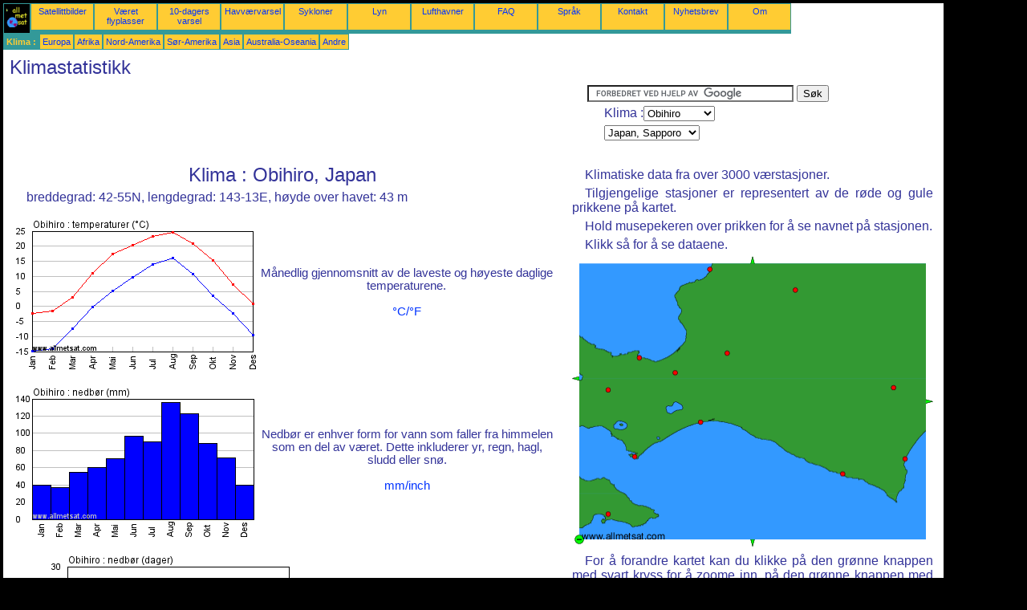

--- FILE ---
content_type: text/html; charset=UTF-8
request_url: https://no.allmetsat.com/klima/japan-sapporo.php?code=47417
body_size: 3125
content:
<!doctype html>
<html lang="no" dir="ltr"><head><META charset="UTF-8">
<title>Klima : Obihiro, ,  Japan</title><meta name="description" content="Klimastatistikk: temperaturer, nedbør, sol, Obihiro   Japan"><meta name="author" content="allmetsat">
<meta name="viewport" content="width=device-width, initial-scale=1.0">
<link rel="stylesheet" href="https://www.allmetsat.com/data/stylem.css">
<script async src="//pagead2.googlesyndication.com/pagead/js/adsbygoogle.js"></script>
<script>
     (adsbygoogle = window.adsbygoogle || []).push({
          google_ad_client: "ca-pub-1098622469731978",
          enable_page_level_ads: true
     });
</script>
<!-- Global site tag (gtag.js) - Google Analytics -->
<script async src="https://www.googletagmanager.com/gtag/js?id=UA-9503816-18"></script>
<script>
  window.dataLayer = window.dataLayer || [];
  function gtag(){dataLayer.push(arguments);}
  gtag('js', new Date());

  gtag('config', 'UA-9503816-18');
</script>
</head>
<body class="noir">
<div id="overDiv" style="position:absolute; visibility:hidden; z-index:1000;"></div>
<script src="https://www.allmetsat.com/data/overlib_mini.js"></script>
<div id="main"><div class="vert">
<div class="noir"><a href="https://no.allmetsat.com/index.html" target="_top"><img src="https://www.allmetsat.com/img/logo_allmetsat_p2.gif" alt="Hovedside" width="26" height="26"></a></div>
<div class="oranf"><a href="https://no.allmetsat.com/bilder/asien.php">Satellittbilder</a></div>
<div class="oranf"><a href="https://no.allmetsat.com/metar-taf/japan-sapporo.php?icao=RJCT">Været flyplasser</a></div><div class="oranf"><a href="https://no.allmetsat.com/vaermelding/japan-sapporo.php?city=obihiro-jp">10-dagers varsel</a></div><div class="oranf"><a href="https://no.allmetsat.com/havvarsel/japanhavet-hokkaido.php">Havværvarsel</a></div>
<div class="oranf"><a href="https://no.allmetsat.com/bilder/syklon-nordvest-stillehavet.php">Sykloner</a></div>
<div class="oranf"><a href="https://no.allmetsat.com/lyn.php">Lyn</a></div>
<div class="oranf"><a href="https://no.allmetsat.com/lufthavner/japan-sapporo.php?icao=RJCT">Lufthavner</a></div><div class="oranf"><a href="https://no.allmetsat.com/faq.php">FAQ</a></div>
<div class="oranf"><a href="https://no.allmetsat.com/sprak.php">Språk</a></div>
<div class="oranf"><a href="https://no.allmetsat.com/kontakt.php">Kontakt</a></div>
<div class="oranf"><a href="https://no.allmetsat.com/news.php">Nyhetsbrev</a></div>
<div class="oranf"><a href="https://no.allmetsat.com/disclaimer.php">Om</a></div>
</div>
<div class="vert">
 <div class="vertb">Klima :</div>
 <div class="orang"><a href="https://no.allmetsat.com/klima/europa.php">Europa</a></div>
 <div class="orang"><a href="https://no.allmetsat.com/klima/afrika.php">Afrika</a></div>
 <div class="orang"><a href="https://no.allmetsat.com/klima/nord-amerika.php">Nord-Amerika</a></div>
 <div class="orang"><a href="https://no.allmetsat.com/klima/sor-amerika.php">Sør-Amerika</a></div>
 <div class="orang"><a href="https://no.allmetsat.com/klima/asien.php">Asia</a></div>
 <div class="orang"><a href="https://no.allmetsat.com/klima/australia-oceanien.php">Australia-Oseania</a></div>
 <div class="orang"><a href="https://no.allmetsat.com/klima/index.html">Andre</a></div>
</div>
<div class="c5b"><h1>Klimastatistikk</h1></div>
<div class="pub">
<ins class="adsbygoogle adslot_728"
     style="display:block"
     data-ad-client="ca-pub-1098622469731978"
     data-ad-slot="4094199132"></ins>
<script async src="//pagead2.googlesyndication.com/pagead/js/adsbygoogle.js"></script>
<script>(adsbygoogle = window.adsbygoogle || []).push({});</script>
</div><div id="google">
<form action="https://no.allmetsat.com/google.html" id="cse-search-box">
  <div>
    <input type="hidden" name="cx" value="partner-pub-1098622469731978:4822841222" />
    <input type="hidden" name="cof" value="FORID:10" />
    <input type="hidden" name="ie" value="UTF-8" />
    <input type="text" name="q" size="30" />
    <input type="submit" name="sa" value="Søk" />
  </div>
</form>
<script type="text/javascript" src="https://www.google.com/coop/cse/brand?form=cse-search-box&amp;lang=no"></script>
<p>Klima :<select onchange="javascript:location.href = this.value;">
     <option value="japan-sapporo.php?code=47417">Obihiro</option>
     <option value="japan-sapporo.php?code=47407">Asahikawa</option>
     <option value="japan-sapporo.php?code=47430">Hakodate</option>
     <option value="japan-sapporo.php?code=47440">Hiroo</option>
     <option value="japan-sapporo.php?code=47413">Iwamizawa</option>
     <option value="japan-sapporo.php?code=47433">Kutchan</option>
     <option value="japan-sapporo.php?code=47423">Muroran</option>
     <option value="japan-sapporo.php?code=47417">Obihiro</option>
     <option value="japan-sapporo.php?code=47411">Otaru</option>
     <option value="japan-sapporo.php?code=47406">Rumoi</option>
     <option value="japan-sapporo.php?code=47412">Sapporo</option>
     <option value="japan-sapporo.php?code=47424">Tomakomai</option>
     <option value="japan-sapporo.php?code=47426">Urakawa</option>
</select></p>
<p><select onchange="javascript:location.href = this.value;">
     <option value="japan-sapporo.php">Japan, Sapporo</option>
     <option value="japan-hokkaido.php">Japan, Hokkaido</option>
     <option value="japan-sapporo.php">Japan, Sapporo</option>
</select></p></div>
<div class="c4b">
<h1>Klima : Obihiro, Japan</h1><p>breddegrad: 42-55N, lengdegrad: 143-13E, høyde over havet: 43 m</p><table width=100%><tr><td><IMG SRC="courbe_C.php?values=-14.7,-13.8,-7.2,0.0,5.4,9.9,14.3,16.2,11.1,3.7,-2.2,-9.3,-2.2,-1.3,3.3,11.2,17.8,20.5,23.6,24.9,21.0,15.4,7.6,1.0,Obihiro"><td>Månedlig gjennomsnitt av de laveste og høyeste daglige temperaturene.<br><br><a href=../maleenheter.php>°C/°F</a></td></tr></table><table width=100%><tr><td><IMG SRC="histo_mm.php?values=40.3,37.4,55.9,61.1,71.5,97.7,91.0,136.3,124.0,89.5,72.1,40.4,Obihiro"><td>Nedbør er enhver form for vann som faller fra himmelen som en del av været. Dette inkluderer yr, regn, hagl, sludd eller snø.<br><br><a href=../maleenheter.php>mm/inch</a></td></tr></table><table width=100%><tr><td><IMG SRC="histo_nj.php?values=16.0,15.5,16.1,15.9,17.6,20.5,21.6,20.6,16.9,15.7,15.4,15.1,Obihiro"><td>Antall dager med nedbør ≥ 1 mm</td></tr></table><table width=100%><tr><td><IMG SRC="histo_nh.php?values=5.5,6.5,6.9,6.7,6.7,5.2,4.1,4.1,4.8,5.8,5.2,5.1,Obihiro"><td>Månedlig gjennomsnittlig antall timer med sol pr. dag.</td></tr></table></div><div class="c3">
<p>Klimatiske data fra over 3000 værstasjoner.</p>
<p>Tilgjengelige stasjoner er representert av de røde og gule prikkene på kartet.</p>
<p>Hold musepekeren over prikken for å se navnet på stasjonen.</p>
<p>Klikk så for å se dataene.</p>

<map NAME="zone">
<area SHAPE=CIRCLE href="japan-sapporo.php?code=47406" coords="171,16,4" onmouseover="return overlib('Rumoi');" onmouseout="nd();">
<area SHAPE=CIRCLE href="japan-sapporo.php?code=47407" coords="278,42,4" onmouseover="return overlib('Asahikawa');" onmouseout="nd();">
<area SHAPE=CIRCLE href="japan-sapporo.php?code=47411" coords="84,127,4" onmouseover="return overlib('Otaru');" onmouseout="nd();">
<area SHAPE=CIRCLE href="japan-sapporo.php?code=47412" coords="128,146,4" onmouseover="return overlib('Sapporo');" onmouseout="nd();">
<area SHAPE=CIRCLE href="japan-sapporo.php?code=47413" coords="193,121,4" onmouseover="return overlib('Iwamizawa');" onmouseout="nd();">
<area SHAPE=CIRCLE href="japan-sapporo.php?code=47417" coords="400,164,4" onmouseover="return overlib('Obihiro');" onmouseout="nd();">
<area SHAPE=CIRCLE href="japan-sapporo.php?code=47423" coords="78,251,4" onmouseover="return overlib('Muroran');" onmouseout="nd();">
<area SHAPE=CIRCLE href="japan-sapporo.php?code=47424" coords="160,207,4" onmouseover="return overlib('Tomakomai');" onmouseout="nd();">
<area SHAPE=CIRCLE href="japan-sapporo.php?code=47426" coords="337,272,4" onmouseover="return overlib('Urakawa');" onmouseout="nd();">
<area SHAPE=CIRCLE href="japan-sapporo.php?code=47430" coords="45,322,4" onmouseover="return overlib('Hakodate');" onmouseout="nd();">
<area SHAPE=CIRCLE href="japan-sapporo.php?code=47433" coords="45,167,4" onmouseover="return overlib('Kutchan');" onmouseout="nd();">
<area SHAPE=CIRCLE href="japan-sapporo.php?code=47440" coords="414,253,4" onmouseover="return overlib('Hiroo');" onmouseout="nd();">
<area SHAPE=POLY href="japan-hokkaido.php" coords="9,157,9,149,1,153" onmouseover="return overlib('Japan, Hokkaido');" onmouseout="nd();">
<area SHAPE=POLY href="japan-hokkaido.php" coords="221,9,229,9,225,1" onmouseover="return overlib('Japan, Hokkaido');" onmouseout="nd();">
<area SHAPE=POLY href="japan-hokkaido.php" coords="440,178,440,186,448,182" onmouseover="return overlib('Japan, Hokkaido');" onmouseout="nd();">
<area SHAPE=POLY href="japan-hokkaido.php" coords="221,354,229,354,225,362" onmouseover="return overlib('Japan, Hokkaido');" onmouseout="nd();">
<area SHAPE=CIRCLE href="japan-sapporo.php" coords="9,354,5" onmouseover="return overlib('Japan, Sapporo');" onmouseout="nd();">
</map><img src="https://www.allmetsat.com/img/climat/c166.gif" width="450" height="362" USEMAP="#zone">
<p>For å forandre kartet kan du klikke på den grønne knappen med svart kryss for å zoome inn, på den grønne knappen med strek for å zoome ut, eller på de grønne pilene for å se tilstøtende kart.</p>

<script type="text/javascript" src="https://www.allmetsat.com/data/pub/google_no_336x280.js"></script><script type="text/javascript" src="https://pagead2.googlesyndication.com/pagead/show_ads.js"></script></div><br>
<div id="footer"><p>Informasjonen på dette nettstedet er gitt med <a href="https://no.allmetsat.com/disclaimer.php">ansvarsfraskrivelse</a></p></div>
<div class="vert">
 <div class="vertb">Klima :</div>
 <div class="orang"><a href="https://no.allmetsat.com/klima/europa.php">Europa</a></div>
 <div class="orang"><a href="https://no.allmetsat.com/klima/afrika.php">Afrika</a></div>
 <div class="orang"><a href="https://no.allmetsat.com/klima/nord-amerika.php">Nord-Amerika</a></div>
 <div class="orang"><a href="https://no.allmetsat.com/klima/sor-amerika.php">Sør-Amerika</a></div>
 <div class="orang"><a href="https://no.allmetsat.com/klima/asien.php">Asia</a></div>
 <div class="orang"><a href="https://no.allmetsat.com/klima/australia-oceanien.php">Australia-Oseania</a></div>
 <div class="orang"><a href="https://no.allmetsat.com/klima/index.html">Andre</a></div>
</div>
<div class="vert">
<div class="orang"><a href="https://no.allmetsat.com/bilder/asien.php">Satellittbilder</a></div>
<div class="orang"><a href="https://no.allmetsat.com/metar-taf/japan-sapporo.php?icao=RJCT">Været flyplasser</a></div><div class="orang"><a href="https://no.allmetsat.com/vaermelding/japan-sapporo.php?city=obihiro-jp">10-dagers varsel</a></div><div class="orang"><a href="https://no.allmetsat.com/havvarsel/japanhavet-hokkaido.php">Havværvarsel</a></div>
<div class="orang"><a href="https://no.allmetsat.com/bilder/syklon-nordvest-stillehavet.php">Sykloner</a></div>
<div class="orang"><a href="https://no.allmetsat.com/lyn.php">Lyn</a></div>
<div class="orang"><a href="https://no.allmetsat.com/lufthavner/japan-sapporo.php?icao=RJCT">Lufthavner</a></div><div class="orang"><a href="https://no.allmetsat.com/faq.php">FAQ</a></div>
<div class="orang"><a href="https://no.allmetsat.com/sprak.php">Språk</a></div>
<div class="orang"><a href="https://no.allmetsat.com/kontakt.php">Kontakt</a></div>
<div class="orang"><a href="https://no.allmetsat.com/news.php">Nyhetsbrev</a></div>
<div class="orang"><a href="https://no.allmetsat.com/disclaimer.php">Om</a></div>
</div>
<div class="c5b">
 <!-- AddThis Button BEGIN -->
 <div class="addthis_toolbox addthis_default_style ">
  <a class="addthis_button_preferred_1"></a>
  <a class="addthis_button_preferred_2"></a>
  <a class="addthis_button_preferred_3"></a>
  <a class="addthis_button_preferred_4"></a>
  <a class="addthis_button_compact"></a>
 </div>
 <script type="text/javascript" src="https://s7.addthis.com/js/250/addthis_widget.js#pubid=xa-4f37ede978ec5e25"></script>
 <!-- AddThis Button END -->
</div>
<script> 
var $buoop = {c:2}; 
function $buo_f(){ 
 var e = document.createElement("script"); 
 e.src = "//browser-update.org/update.min.js"; 
 document.body.appendChild(e);
};
try {document.addEventListener("DOMContentLoaded", $buo_f,false)}
catch(e){window.attachEvent("onload", $buo_f)}
</script> 
</div></body></html>


--- FILE ---
content_type: text/html; charset=utf-8
request_url: https://www.google.com/recaptcha/api2/aframe
body_size: 118
content:
<!DOCTYPE HTML><html><head><meta http-equiv="content-type" content="text/html; charset=UTF-8"></head><body><script nonce="_8HZyvIpbRRFrEYU9T9chw">/** Anti-fraud and anti-abuse applications only. See google.com/recaptcha */ try{var clients={'sodar':'https://pagead2.googlesyndication.com/pagead/sodar?'};window.addEventListener("message",function(a){try{if(a.source===window.parent){var b=JSON.parse(a.data);var c=clients[b['id']];if(c){var d=document.createElement('img');d.src=c+b['params']+'&rc='+(localStorage.getItem("rc::a")?sessionStorage.getItem("rc::b"):"");window.document.body.appendChild(d);sessionStorage.setItem("rc::e",parseInt(sessionStorage.getItem("rc::e")||0)+1);localStorage.setItem("rc::h",'1764819837153');}}}catch(b){}});window.parent.postMessage("_grecaptcha_ready", "*");}catch(b){}</script></body></html>

--- FILE ---
content_type: application/javascript
request_url: https://www.allmetsat.com/data/pub/google_no_336x280.js
body_size: -14
content:
google_ad_client = "pub-1098622469731978";
google_ad_slot = "4673539065";
google_ad_width = 336;
google_ad_height = 280;
